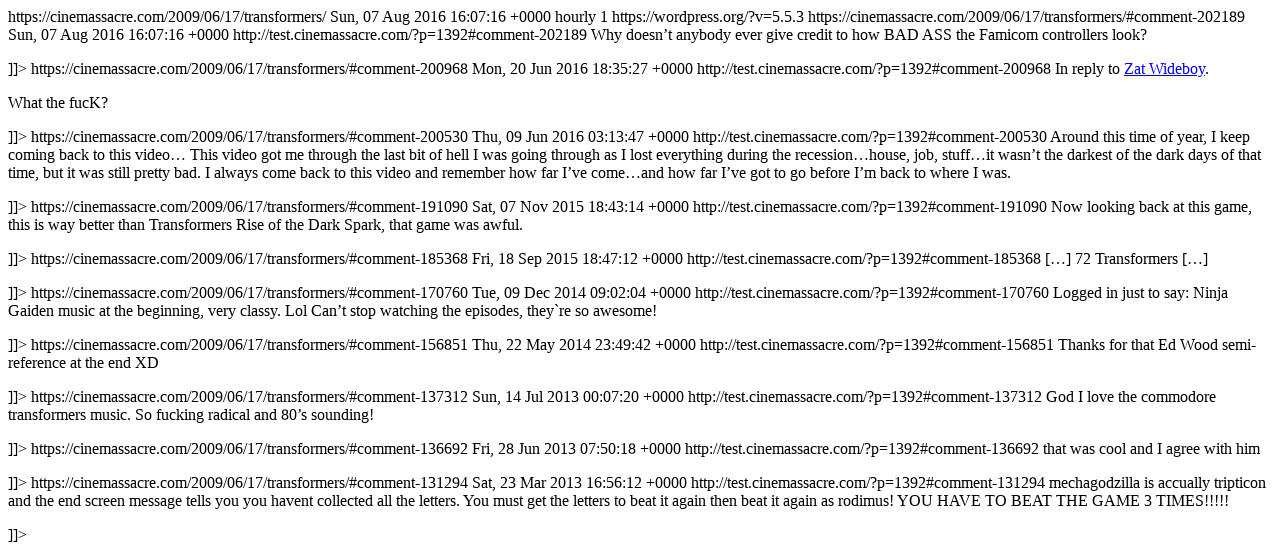

--- FILE ---
content_type: text/html
request_url: https://cinemassacre.neocities.org/2009/06/17/transformers/feed/
body_size: 1749
content:
<?xml version="1.0" encoding="UTF-8"?><rss version="2.0"
	xmlns:content="http://purl.org/rss/1.0/modules/content/"
	xmlns:dc="http://purl.org/dc/elements/1.1/"
	xmlns:atom="http://www.w3.org/2005/Atom"
	xmlns:sy="http://purl.org/rss/1.0/modules/syndication/"
	
	>
<channel>
	<title>
	Comments on: AVGN: Transformers	</title>
	<atom:link href="https://cinemassacre.com/2009/06/17/transformers/feed/" rel="self" type="application/rss+xml" />
	<link>https://cinemassacre.com/2009/06/17/transformers/</link>
	<description></description>
	<lastBuildDate>Sun, 07 Aug 2016 16:07:16 +0000</lastBuildDate>
	<sy:updatePeriod>
	hourly	</sy:updatePeriod>
	<sy:updateFrequency>
	1	</sy:updateFrequency>
	<generator>https://wordpress.org/?v=5.5.3</generator>
	<item>
		<title>
		By: niboRasooR		</title>
		<link>https://cinemassacre.com/2009/06/17/transformers/#comment-202189</link>

		<dc:creator><![CDATA[niboRasooR]]></dc:creator>
		<pubDate>Sun, 07 Aug 2016 16:07:16 +0000</pubDate>
		<guid isPermaLink="false">http://test.cinemassacre.com/?p=1392#comment-202189</guid>

					<description><![CDATA[Why doesn&#039;t anybody ever give credit to how BAD ASS the Famicom controllers look?]]></description>
			<content:encoded><![CDATA[<p>Why doesn&#8217;t anybody ever give credit to how BAD ASS the Famicom controllers look?</p>
]]></content:encoded>
		
			</item>
		<item>
		<title>
		By: ELOO_FLSKHU		</title>
		<link>https://cinemassacre.com/2009/06/17/transformers/#comment-200968</link>

		<dc:creator><![CDATA[ELOO_FLSKHU]]></dc:creator>
		<pubDate>Mon, 20 Jun 2016 18:35:27 +0000</pubDate>
		<guid isPermaLink="false">http://test.cinemassacre.com/?p=1392#comment-200968</guid>

					<description><![CDATA[In reply to &lt;a href=&quot;https://cinemassacre.com/2009/06/17/transformers/#comment-117&quot;&gt;Zat Wideboy&lt;/a&gt;.

What the fucK?]]></description>
			<content:encoded><![CDATA[<p>In reply to <a href="https://cinemassacre.com/2009/06/17/transformers/#comment-117">Zat Wideboy</a>.</p>
<p>What the fucK?</p>
]]></content:encoded>
		
			</item>
		<item>
		<title>
		By: Don Skiver		</title>
		<link>https://cinemassacre.com/2009/06/17/transformers/#comment-200530</link>

		<dc:creator><![CDATA[Don Skiver]]></dc:creator>
		<pubDate>Thu, 09 Jun 2016 03:13:47 +0000</pubDate>
		<guid isPermaLink="false">http://test.cinemassacre.com/?p=1392#comment-200530</guid>

					<description><![CDATA[Around this time of year, I keep coming back to this video... This video got me through the last bit of hell I was going through as I lost everything during the recession...house, job, stuff...it wasn&#039;t the darkest of the dark days of that time, but it was still pretty bad.  I always come back to this video and remember how far I&#039;ve come...and how far I&#039;ve got to go before I&#039;m back to where I was.]]></description>
			<content:encoded><![CDATA[<p>Around this time of year, I keep coming back to this video&#8230; This video got me through the last bit of hell I was going through as I lost everything during the recession&#8230;house, job, stuff&#8230;it wasn&#8217;t the darkest of the dark days of that time, but it was still pretty bad.  I always come back to this video and remember how far I&#8217;ve come&#8230;and how far I&#8217;ve got to go before I&#8217;m back to where I was.</p>
]]></content:encoded>
		
			</item>
		<item>
		<title>
		By: Cameron Menefee		</title>
		<link>https://cinemassacre.com/2009/06/17/transformers/#comment-191090</link>

		<dc:creator><![CDATA[Cameron Menefee]]></dc:creator>
		<pubDate>Sat, 07 Nov 2015 18:43:14 +0000</pubDate>
		<guid isPermaLink="false">http://test.cinemassacre.com/?p=1392#comment-191090</guid>

					<description><![CDATA[Now looking back at this game, this is way better than Transformers Rise of the Dark Spark, that game was awful.]]></description>
			<content:encoded><![CDATA[<p>Now looking back at this game, this is way better than Transformers Rise of the Dark Spark, that game was awful.</p>
]]></content:encoded>
		
			</item>
		<item>
		<title>
		By: Amor por los Juegos Retro: The Angry VideoGame Nerd - El Androide Feliz		</title>
		<link>https://cinemassacre.com/2009/06/17/transformers/#comment-185368</link>

		<dc:creator><![CDATA[Amor por los Juegos Retro: The Angry VideoGame Nerd - El Androide Feliz]]></dc:creator>
		<pubDate>Fri, 18 Sep 2015 18:47:12 +0000</pubDate>
		<guid isPermaLink="false">http://test.cinemassacre.com/?p=1392#comment-185368</guid>

					<description><![CDATA[[&#8230;] 72 Transformers [&#8230;]]]></description>
			<content:encoded><![CDATA[<p>[&#8230;] 72 Transformers [&#8230;]</p>
]]></content:encoded>
		
			</item>
		<item>
		<title>
		By: Emmerson Teixeira Jr.		</title>
		<link>https://cinemassacre.com/2009/06/17/transformers/#comment-170760</link>

		<dc:creator><![CDATA[Emmerson Teixeira Jr.]]></dc:creator>
		<pubDate>Tue, 09 Dec 2014 09:02:04 +0000</pubDate>
		<guid isPermaLink="false">http://test.cinemassacre.com/?p=1392#comment-170760</guid>

					<description><![CDATA[Logged in just to say: Ninja Gaiden music at the beginning, very classy. Lol Can&#039;t stop watching the episodes, they`re so awesome!]]></description>
			<content:encoded><![CDATA[<p>Logged in just to say: Ninja Gaiden music at the beginning, very classy. Lol Can&#8217;t stop watching the episodes, they`re so awesome!</p>
]]></content:encoded>
		
			</item>
		<item>
		<title>
		By: Rick		</title>
		<link>https://cinemassacre.com/2009/06/17/transformers/#comment-156851</link>

		<dc:creator><![CDATA[Rick]]></dc:creator>
		<pubDate>Thu, 22 May 2014 23:49:42 +0000</pubDate>
		<guid isPermaLink="false">http://test.cinemassacre.com/?p=1392#comment-156851</guid>

					<description><![CDATA[Thanks for that Ed Wood semi-reference at the end XD]]></description>
			<content:encoded><![CDATA[<p>Thanks for that Ed Wood semi-reference at the end XD</p>
]]></content:encoded>
		
			</item>
		<item>
		<title>
		By: Don Skiver		</title>
		<link>https://cinemassacre.com/2009/06/17/transformers/#comment-137312</link>

		<dc:creator><![CDATA[Don Skiver]]></dc:creator>
		<pubDate>Sun, 14 Jul 2013 00:07:20 +0000</pubDate>
		<guid isPermaLink="false">http://test.cinemassacre.com/?p=1392#comment-137312</guid>

					<description><![CDATA[God I love the commodore transformers music.  So fucking radical and 80&#039;s sounding!]]></description>
			<content:encoded><![CDATA[<p>God I love the commodore transformers music.  So fucking radical and 80&#8217;s sounding!</p>
]]></content:encoded>
		
			</item>
		<item>
		<title>
		By: Slyjay		</title>
		<link>https://cinemassacre.com/2009/06/17/transformers/#comment-136692</link>

		<dc:creator><![CDATA[Slyjay]]></dc:creator>
		<pubDate>Fri, 28 Jun 2013 07:50:18 +0000</pubDate>
		<guid isPermaLink="false">http://test.cinemassacre.com/?p=1392#comment-136692</guid>

					<description><![CDATA[that was cool and I agree with him]]></description>
			<content:encoded><![CDATA[<p>that was cool and I agree with him</p>
]]></content:encoded>
		
			</item>
		<item>
		<title>
		By: luqmaan mohamed		</title>
		<link>https://cinemassacre.com/2009/06/17/transformers/#comment-131294</link>

		<dc:creator><![CDATA[luqmaan mohamed]]></dc:creator>
		<pubDate>Sat, 23 Mar 2013 16:56:12 +0000</pubDate>
		<guid isPermaLink="false">http://test.cinemassacre.com/?p=1392#comment-131294</guid>

					<description><![CDATA[mechagodzilla is accually tripticon and the end screen message tells you you havent collected all the letters. You must get the letters to beat it again then beat it again as rodimus! YOU HAVE TO BEAT THE GAME 3 TIMES!!!!!]]></description>
			<content:encoded><![CDATA[<p>mechagodzilla is accually tripticon and the end screen message tells you you havent collected all the letters. You must get the letters to beat it again then beat it again as rodimus! YOU HAVE TO BEAT THE GAME 3 TIMES!!!!!</p>
]]></content:encoded>
		
			</item>
	</channel>
</rss>
